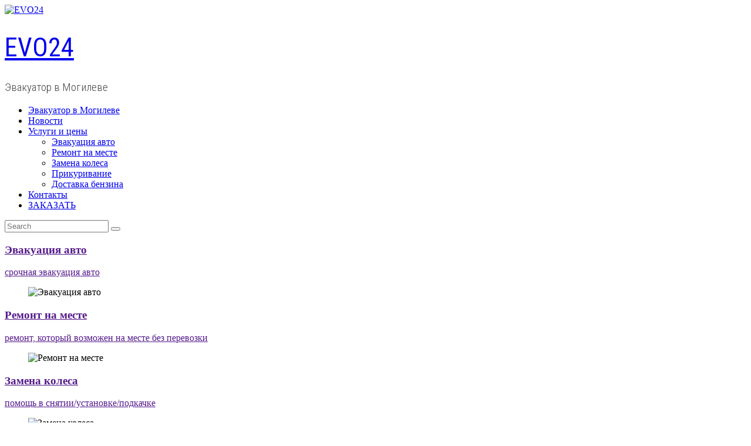

--- FILE ---
content_type: text/html; charset=UTF-8
request_url: http://evo24.by/
body_size: 13660
content:

<!DOCTYPE html>
<html lang="ru-RU">
<head>
<meta charset="UTF-8">
<meta name="google-site-verification" content="UQpSluzCp24cQ3dmyCegP_HB-zGO-WJEf9--gJdJsS4" />
<meta name="yandex-verification" content="78f5402c2eb7718e" />
<meta name="viewport" content="width=device-width, initial-scale=1">
<link rel="profile" href="http://gmpg.org/xfn/11">
<link rel="pingback" href="http://evo24.by/xmlrpc.php">
<title>Эвакуатор в Могилеве. Транспортировка. Автопомощь.</title>

<!-- All in One SEO Pack 2.11 by Michael Torbert of Semper Fi Web Design[401,442] -->
<meta name="description"  content="Эвакуация автомобиля после ДТП, аварии, при поломке или других неисправностей. Транспортировка авто по всей территории СНГ. Круглосуточная автопомощь 24/7 ." />

<meta name="keywords"  content="эвакуатор, эвакуатор Могилев, эвакуатор в Могилеве, эвакуация автомобиля, транспортировка, транспортировка автомобиля, автопомощь, лафет, автопомощь в Могилеве, помощь при ДТП, помощь при поломке автомобиля, доставка машины, доставка авто из России, доставка машины по Республике Беларусь, привезти машину, перевозка автомобиля, транзит ТС, круглосуточная помощь на дороге." />

<link rel="canonical" href="http://evo24.by/" />
<!-- /all in one seo pack -->
<link rel='dns-prefetch' href='//www.google.com' />
<link rel='dns-prefetch' href='//s0.wp.com' />
<link rel='dns-prefetch' href='//secure.gravatar.com' />
<link rel='dns-prefetch' href='//ajax.googleapis.com' />
<link rel='dns-prefetch' href='//fonts.googleapis.com' />
<link rel='dns-prefetch' href='//s.w.org' />
<link rel="alternate" type="application/rss+xml" title="EVO24 &raquo; Лента" href="http://evo24.by/feed/" />
<link rel="alternate" type="application/rss+xml" title="EVO24 &raquo; Лента комментариев" href="http://evo24.by/comments/feed/" />
		<script type="text/javascript">
			window._wpemojiSettings = {"baseUrl":"https:\/\/s.w.org\/images\/core\/emoji\/11.2.0\/72x72\/","ext":".png","svgUrl":"https:\/\/s.w.org\/images\/core\/emoji\/11.2.0\/svg\/","svgExt":".svg","source":{"concatemoji":"http:\/\/evo24.by\/wp-includes\/js\/wp-emoji-release.min.js?ver=5.1.19"}};
			!function(e,a,t){var n,r,o,i=a.createElement("canvas"),p=i.getContext&&i.getContext("2d");function s(e,t){var a=String.fromCharCode;p.clearRect(0,0,i.width,i.height),p.fillText(a.apply(this,e),0,0);e=i.toDataURL();return p.clearRect(0,0,i.width,i.height),p.fillText(a.apply(this,t),0,0),e===i.toDataURL()}function c(e){var t=a.createElement("script");t.src=e,t.defer=t.type="text/javascript",a.getElementsByTagName("head")[0].appendChild(t)}for(o=Array("flag","emoji"),t.supports={everything:!0,everythingExceptFlag:!0},r=0;r<o.length;r++)t.supports[o[r]]=function(e){if(!p||!p.fillText)return!1;switch(p.textBaseline="top",p.font="600 32px Arial",e){case"flag":return s([55356,56826,55356,56819],[55356,56826,8203,55356,56819])?!1:!s([55356,57332,56128,56423,56128,56418,56128,56421,56128,56430,56128,56423,56128,56447],[55356,57332,8203,56128,56423,8203,56128,56418,8203,56128,56421,8203,56128,56430,8203,56128,56423,8203,56128,56447]);case"emoji":return!s([55358,56760,9792,65039],[55358,56760,8203,9792,65039])}return!1}(o[r]),t.supports.everything=t.supports.everything&&t.supports[o[r]],"flag"!==o[r]&&(t.supports.everythingExceptFlag=t.supports.everythingExceptFlag&&t.supports[o[r]]);t.supports.everythingExceptFlag=t.supports.everythingExceptFlag&&!t.supports.flag,t.DOMReady=!1,t.readyCallback=function(){t.DOMReady=!0},t.supports.everything||(n=function(){t.readyCallback()},a.addEventListener?(a.addEventListener("DOMContentLoaded",n,!1),e.addEventListener("load",n,!1)):(e.attachEvent("onload",n),a.attachEvent("onreadystatechange",function(){"complete"===a.readyState&&t.readyCallback()})),(n=t.source||{}).concatemoji?c(n.concatemoji):n.wpemoji&&n.twemoji&&(c(n.twemoji),c(n.wpemoji)))}(window,document,window._wpemojiSettings);
		</script>
		<style type="text/css">
img.wp-smiley,
img.emoji {
	display: inline !important;
	border: none !important;
	box-shadow: none !important;
	height: 1em !important;
	width: 1em !important;
	margin: 0 .07em !important;
	vertical-align: -0.1em !important;
	background: none !important;
	padding: 0 !important;
}
</style>
	<link rel='stylesheet' id='bootstrap-css'  href='http://evo24.by/wp-content/plugins/easy-bootstrap-shortcodes/styles/bootstrap-oscitas.css?ver=5.1.19' type='text/css' media='all' />
<link rel='stylesheet' id='bootstrap-fa-icon-css'  href='http://evo24.by/wp-content/plugins/easy-bootstrap-shortcodes/styles/font-awesome.min.css?ver=5.1.19' type='text/css' media='all' />
<link rel='stylesheet' id='wp-block-library-css'  href='http://evo24.by/wp-includes/css/dist/block-library/style.min.css?ver=5.1.19' type='text/css' media='all' />
<link rel='stylesheet' id='jetpack-email-subscribe-css'  href='http://evo24.by/wp-content/plugins/jetpack/modules/shortcodes/css/jetpack-email-subscribe.css?ver=1.0' type='text/css' media='all' />
<link rel='stylesheet' id='ccf-jquery-ui-css'  href='//ajax.googleapis.com/ajax/libs/jqueryui/1.8.2/themes/smoothness/jquery-ui.css?ver=5.1.19' type='text/css' media='all' />
<link rel='stylesheet' id='ccf-form-css'  href='http://evo24.by/wp-content/plugins/custom-contact-forms/assets/build/css/form.min.css?ver=7.8.5' type='text/css' media='all' />
<link rel='stylesheet' id='tt-easy-google-fonts-css'  href='http://fonts.googleapis.com/css?family=Roboto+Condensed%3A300%2Cregular&#038;subset=cyrillic&#038;ver=5.1.19' type='text/css' media='all' />
<link rel='stylesheet' id='ample-bxslider-css'  href='http://evo24.by/wp-content/themes/evacuator/js/jquery.bxslider/jquery.bxslider.css?ver=4.1.2' type='text/css' media='all' />
<link rel='stylesheet' id='ample-google-fonts-css'  href='//fonts.googleapis.com/css?family=Roboto%3A400%2C300&#038;ver=5.1.19' type='text/css' media='all' />
<link rel='stylesheet' id='ample-fontawesome-css'  href='http://evo24.by/wp-content/themes/evacuator/font-awesome/css/font-awesome.min.css?ver=4.3.0' type='text/css' media='all' />
<link rel='stylesheet' id='ample-style-css'  href='http://evo24.by/wp-content/themes/evacuator/style.css?ver=5.1.19' type='text/css' media='all' />
<link rel='stylesheet' id='ebs_dynamic_css-css'  href='http://evo24.by/wp-content/plugins/easy-bootstrap-shortcodes/styles/ebs_dynamic_css.php?ver=5.1.19' type='text/css' media='all' />
<link rel='stylesheet' id='social-logos-css'  href='http://evo24.by/wp-content/plugins/jetpack/_inc/social-logos/social-logos.min.css?ver=1' type='text/css' media='all' />
<link rel='stylesheet' id='jetpack_css-css'  href='http://evo24.by/wp-content/plugins/jetpack/css/jetpack.css?ver=6.9.4' type='text/css' media='all' />
<script type='text/javascript' src='http://evo24.by/wp-includes/js/jquery/jquery.js?ver=1.12.4'></script>
<script type='text/javascript' src='http://evo24.by/wp-includes/js/jquery/jquery-migrate.min.js?ver=1.4.1'></script>
<script type='text/javascript' src='http://evo24.by/wp-content/plugins/easy-bootstrap-shortcodes/js/bootstrap.min.js?ver=5.1.19'></script>
<script type='text/javascript' src='http://evo24.by/wp-includes/js/jquery/ui/core.min.js?ver=1.11.4'></script>
<script type='text/javascript' src='http://evo24.by/wp-includes/js/jquery/ui/datepicker.min.js?ver=1.11.4'></script>
<script type='text/javascript'>
jQuery(document).ready(function(jQuery){jQuery.datepicker.setDefaults({"closeText":"\u0417\u0430\u043a\u0440\u044b\u0442\u044c","currentText":"\u0421\u0435\u0433\u043e\u0434\u043d\u044f","monthNames":["\u042f\u043d\u0432\u0430\u0440\u044c","\u0424\u0435\u0432\u0440\u0430\u043b\u044c","\u041c\u0430\u0440\u0442","\u0410\u043f\u0440\u0435\u043b\u044c","\u041c\u0430\u0439","\u0418\u044e\u043d\u044c","\u0418\u044e\u043b\u044c","\u0410\u0432\u0433\u0443\u0441\u0442","\u0421\u0435\u043d\u0442\u044f\u0431\u0440\u044c","\u041e\u043a\u0442\u044f\u0431\u0440\u044c","\u041d\u043e\u044f\u0431\u0440\u044c","\u0414\u0435\u043a\u0430\u0431\u0440\u044c"],"monthNamesShort":["\u042f\u043d\u0432","\u0424\u0435\u0432","\u041c\u0430\u0440","\u0410\u043f\u0440","\u041c\u0430\u0439","\u0418\u044e\u043d","\u0418\u044e\u043b","\u0410\u0432\u0433","\u0421\u0435\u043d","\u041e\u043a\u0442","\u041d\u043e\u044f","\u0414\u0435\u043a"],"nextText":"\u0414\u0430\u043b\u0435\u0435","prevText":"\u041d\u0430\u0437\u0430\u0434","dayNames":["\u0412\u043e\u0441\u043a\u0440\u0435\u0441\u0435\u043d\u044c\u0435","\u041f\u043e\u043d\u0435\u0434\u0435\u043b\u044c\u043d\u0438\u043a","\u0412\u0442\u043e\u0440\u043d\u0438\u043a","\u0421\u0440\u0435\u0434\u0430","\u0427\u0435\u0442\u0432\u0435\u0440\u0433","\u041f\u044f\u0442\u043d\u0438\u0446\u0430","\u0421\u0443\u0431\u0431\u043e\u0442\u0430"],"dayNamesShort":["\u0412\u0441","\u041f\u043d","\u0412\u0442","\u0421\u0440","\u0427\u0442","\u041f\u0442","\u0421\u0431"],"dayNamesMin":["\u0412\u0441","\u041f\u043d","\u0412\u0442","\u0421\u0440","\u0427\u0442","\u041f\u0442","\u0421\u0431"],"dateFormat":"dd.mm.yy","firstDay":1,"isRTL":false});});
</script>
<script type='text/javascript' src='http://evo24.by/wp-includes/js/underscore.min.js?ver=1.8.3'></script>
<script type='text/javascript'>
/* <![CDATA[ */
var ccfSettings = {"ajaxurl":"http:\/\/evo24.by\/wp-admin\/admin-ajax.php","required":"This field is required.","date_required":"Date is required.","hour_required":"Hour is required.","minute_required":"Minute is required.","am-pm_required":"AM\/PM is required.","match":"Emails do not match.","email":"This is not a valid email address.","recaptcha":"Your reCAPTCHA response was incorrect.","recaptcha_theme":"light","phone":"This is not a valid phone number.","digits":"This phone number is not 10 digits","hour":"This is not a valid hour.","date":"This date is not valid.","minute":"This is not a valid minute.","fileExtension":"This is not an allowed file extension","fileSize":"This file is bigger than","unknown":"An unknown error occured.","website":"This is not a valid URL. URL's must start with http(s):\/\/"};
/* ]]> */
</script>
<script type='text/javascript' src='http://evo24.by/wp-content/plugins/custom-contact-forms/assets/build/js/form.min.js?ver=7.8.5'></script>
<link rel='https://api.w.org/' href='http://evo24.by/wp-json/' />
<link rel="EditURI" type="application/rsd+xml" title="RSD" href="http://evo24.by/xmlrpc.php?rsd" />
<link rel="wlwmanifest" type="application/wlwmanifest+xml" href="http://evo24.by/wp-includes/wlwmanifest.xml" /> 
<meta name="generator" content="WordPress 5.1.19" />
<link rel='shortlink' href='https://wp.me/P6ZmK6-8' />
<link rel="alternate" type="application/json+oembed" href="http://evo24.by/wp-json/oembed/1.0/embed?url=http%3A%2F%2Fevo24.by%2F" />
<link rel="alternate" type="text/xml+oembed" href="http://evo24.by/wp-json/oembed/1.0/embed?url=http%3A%2F%2Fevo24.by%2F&#038;format=xml" />

<link rel='dns-prefetch' href='//v0.wordpress.com'/>
<link rel='dns-prefetch' href='//i0.wp.com'/>
<link rel='dns-prefetch' href='//i1.wp.com'/>
<link rel='dns-prefetch' href='//i2.wp.com'/>
<style type='text/css'>img#wpstats{display:none}</style><link rel="shortcut icon" href="http://evo24ch.by/wp-content/uploads/2019/01/favicon.ico" type="image/x-icon" />		<style type="text/css">.recentcomments a{display:inline !important;padding:0 !important;margin:0 !important;}</style>
		
<!-- Jetpack Open Graph Tags -->
<meta property="og:type" content="website" />
<meta property="og:title" content="EVO24" />
<meta property="og:description" content="Эвакуатор в Могилеве" />
<meta property="og:url" content="http://evo24.by/" />
<meta property="og:site_name" content="EVO24" />
<meta property="og:image" content="https://s0.wp.com/i/blank.jpg" />
<meta property="og:locale" content="ru_RU" />
<meta name="twitter:text:title" content="Эвакуатор в Могилеве" />
<meta name="twitter:card" content="summary" />

<!-- End Jetpack Open Graph Tags -->
<style id="tt-easy-google-font-styles" type="text/css">p { color: #444444; font-family: 'Roboto Condensed'; font-size: 19px; font-style: normal; font-weight: 300; }
h1 { font-family: 'Roboto Condensed'; font-size: 44px; font-style: normal; font-weight: 400; text-transform: uppercase; }
h2 { font-family: 'Roboto Condensed'; font-style: normal; font-weight: 300; }
h3 { }
h4 { font-family: 'Roboto Condensed'; font-size: 28px; font-style: normal; font-weight: 400; text-transform: uppercase; }
h5 { font-family: 'Roboto Condensed'; font-size: 33px; font-style: normal; font-weight: 300; }
h6 { font-family: 'Roboto Condensed'; font-style: normal; font-weight: 300; }
</style></head>

<body class="home page-template page-template-page-templates page-template-template-business page-template-page-templatestemplate-business-php page page-id-8 no-sidebar-full-width wide business-template">
   <div id="page" class="hfeed site">
      <header id="masthead" class="site-header " role="banner">
      <div class="header">
         
         <div class="main-head-wrap inner-wrap clearfix">
            <div id="header-left-section">
               
                  <div id="header-logo-image">
                     <a href="http://evo24.by/" title="EVO24" rel="home"><img src="http://evo24.by/wp-content/uploads/2015/07/logo.png" alt="EVO24"></a>
                  </div>
                              <div id="header-text" class="screen-reader-text">
                                    <h1 id="site-title">
                        <a href="http://evo24.by/" title="EVO24" rel="home">EVO24</a>
                     </h1>
                                       <p id="site-description">Эвакуатор в Могилеве</p>
                                 </div>
            </div><!-- #header-left-section -->

            <div id="header-right-section">
               <nav id="site-navigation" class="main-navigation" role="navigation">
                  <p class="menu-toggle"></p>
                  <div class="menu-glavnoe-menyu-container"><ul id="menu-glavnoe-menyu" class="menu menu-primary-container"><li id="menu-item-13" class="menu-item menu-item-type-post_type menu-item-object-page menu-item-home current-menu-item page_item page-item-8 current_page_item menu-item-13"><a href="http://evo24.by/" aria-current="page">Эвакуатор в Могилеве</a></li>
<li id="menu-item-14" class="menu-item menu-item-type-custom menu-item-object-custom menu-item-14"><a href="http://evo24ch.by">Новости</a></li>
<li id="menu-item-144" class="menu-item menu-item-type-post_type menu-item-object-page menu-item-has-children menu-item-144"><a href="http://evo24.by/evakuaciya-avtomobilya/">Услуги и цены</a>
<ul class="sub-menu">
	<li id="menu-item-145" class="menu-item menu-item-type-post_type menu-item-object-page menu-item-145"><a href="http://evo24.by/evakuaciya-avtomobilya/">Эвакуация авто</a></li>
	<li id="menu-item-33" class="menu-item menu-item-type-custom menu-item-object-custom menu-item-33"><a href="#">Ремонт на месте</a></li>
	<li id="menu-item-155" class="menu-item menu-item-type-post_type menu-item-object-page menu-item-155"><a href="http://evo24.by/zamena-kolesa/">Замена колеса</a></li>
	<li id="menu-item-158" class="menu-item menu-item-type-post_type menu-item-object-page menu-item-158"><a href="http://evo24.by/prikurivanie-avtomobilya/">Прикуривание</a></li>
	<li id="menu-item-60" class="menu-item menu-item-type-custom menu-item-object-custom menu-item-60"><a href="#">Доставка бензина</a></li>
</ul>
</li>
<li id="menu-item-15" class="menu-item menu-item-type-custom menu-item-object-custom menu-item-15"><a href="#">Контакты</a></li>
<li id="menu-item-17" class="menu-item menu-item-type-custom menu-item-object-custom menu-item-17"><a href="#">ЗАКАЗАТЬ</a></li>
</ul></div>               </nav>
               <i class="fa fa-search search-top"></i>
               <div class="search-form-top">
                  
<form action="http://evo24.by/" class="search-form searchform clearfix" method="get">
   <div class="search-wrap">
      <input type="text" placeholder="Search" class="s field" name="s">
      <button class="search-icon" type="submit"></button>
   </div>
</form><!-- .searchform -->               </div>
   	      </div>
   	   </div><!-- .main-head-wrap -->
           	   </div><!-- .header -->
	</header><!-- end of header -->
   <div class="main-wrapper">

         <div class="big-slider-wrapper">
      <div class="big-slider">
                        <div class="slides displayblock">
                                       <div class="slider-entry-container">
                        <h3 class="entry-title">
                           <a href="" title="Эвакуация авто">Эвакуация авто</a>
                        </h3>
                                                <div class="slider-link-btn">
                           <a class="slider-button" href="" title="Эвакуация авто"> срочная эвакуация авто                           </a>
                        </div>
                                             </div>
                                    <figure>
                     <img alt="Эвакуация авто" src="http://evo24.by/wp-content/uploads/2015/07/banner003.jpg" >
                  </figure>
               </div>
                           <div class="slides displaynone">
                                       <div class="slider-entry-container">
                        <h3 class="entry-title">
                           <a href="" title="Ремонт на месте">Ремонт на месте</a>
                        </h3>
                                                <div class="slider-link-btn">
                           <a class="slider-button" href="" title="Ремонт на месте"> ремонт, который возможен на месте без перевозки                           </a>
                        </div>
                                             </div>
                                    <figure>
                     <img alt="Ремонт на месте" src="http://evo24.by/wp-content/uploads/2015/07/banner004.jpg" >
                  </figure>
               </div>
                           <div class="slides displaynone">
                                       <div class="slider-entry-container">
                        <h3 class="entry-title">
                           <a href="" title="Замена колеса">Замена колеса</a>
                        </h3>
                                                <div class="slider-link-btn">
                           <a class="slider-button" href="" title="Замена колеса"> помощь в снятии/установке/подкачке                           </a>
                        </div>
                                             </div>
                                    <figure>
                     <img alt="Замена колеса" src="http://evo24.by/wp-content/uploads/2015/07/banner001.jpg" >
                  </figure>
               </div>
                  </div>
      <div class="slide-next"></div>
      <div class="slide-prev"></div>
   </div><!-- .big-slider-wrapper -->

   <div id="ebsp-widget-4" class="widget ebs_custom_widget"><div class="inner-wrap clearfix">                    <div class="ebs_widget_content">
                         <h1 style="text-align: center; font-size:80%">Эвакуатор в Могилеве. Круглосуточно</h1>
<div class="row  oscitas-bootstrap-container">
<div class="col-lg-8 col-md-12 col-xs-12 col-sm-12 oscitas-bootstrap-container">
<h2 style="text-align: center;"><a href="tel:+375 (29) 611-62-62">+375(29)611-62-62</a><br><a href="tel:+375(29)849-99-17">+375(29)849-99-17</a></h2>
<img class="aligncenter size-full wp-image-206" src="http://evo24.by/wp-content/uploads/2016/03/evo24car.png" alt="evo24car" width="650" height="330" />

Профессиональная работа и многолетний опыт работы с автомобилями разных марок. Эвакуатор в Могилеве готов к круглосуточному выезду по области или в любую точку Беларуси. Эвакуация легковых авто, джипов и микроавтобусов со средней базой или легковой спецтехники.

Эвакуатор Mercedes 410имеет грузоподъемность до 3,5 тонн, длину платформы 5 метров и лебедку с тяговым усилием в 5 тонн. Полная комплектация инструментами и постоянный технический контроль.
 
</br>
</br>

<a class="btn btn-default btn-lg   oscitas-bootstrap-container" href="#"  rel=""  target="_self"><i class="fa fa-automobile" style="color:#80abc8;"></i> Эвакуация авто </a> <a class="btn btn-default btn-lg   oscitas-bootstrap-container" href="#"  rel=""  target="_self"><i class="glyphicon glyphicon-road" style="color:#80abc8;"></i> Перевозка авто </a>

</div>
<div class="col-lg-3 col-md-12 col-xs-12 col-sm-12 oscitas-bootstrap-container">


			<div class="ccf-form-wrapper form-id-79" data-form-id="79">
				<form  class="ccf-form ccf-theme-default" method="post" action="?v=1769704621" data-form-id="79">

																
					
					
		<div data-field-type="single-line-text" data-field-slug="single-line-text-1" class="form-group  field single-line-text-1 field-type-single-line-text field-181  ">
			<label class="main-label" for="ccf_field_single-line-text-1">
								Контактное лицо			</label>
			<input class="form-control  field-input"  type="text" name="ccf_field_single-line-text-1" id="ccf_field_single-line-text-1" placeholder="Иванов Иван Иванович" value="">

			
					</div>

		
		<div data-phone-format="international" data-field-slug="phone-2" data-field-type="phone" class="form-group  field phone-2 field-type-phone field-182  field-required">
			<label class="main-label" for="ccf_field_phone-2">
				<span class="required">*</span>				Номер телефона			</label>
			<input class="form-control  field-input" required aria-required="true" type="text" name="ccf_field_phone-2" id="ccf_field_phone-2" placeholder="+375 29 123-45-67" value="">

			
					</div>

		
		<div data-field-type="checkboxes" data-field-slug="checkboxes-3" class="form-group  field checkboxes-3 field-type-checkboxes field-183  ">
			<label class="main-label" for="ccf_field_checkboxes-3">
								Выберите услугу:			</label>
							<div class="choice checkbox">
					<label><input class="field-input" name="ccf_field_checkboxes-3[]" type="checkbox"  value=""> <span>Эвакуация</span></label>
				</div>
							<div class="choice checkbox">
					<label><input class="field-input" name="ccf_field_checkboxes-3[]" type="checkbox"  value=""> <span>Перевозка</span></label>
				</div>
							<div class="choice checkbox">
					<label><input class="field-input" name="ccf_field_checkboxes-3[]" type="checkbox"  value=""> <span>Ремонт</span></label>
				</div>
							<div class="choice checkbox">
					<label><input class="field-input" name="ccf_field_checkboxes-3[]" type="checkbox"  value=""> <span>Замена колеса</span></label>
				</div>
							<div class="choice checkbox">
					<label><input class="field-input" name="ccf_field_checkboxes-3[]" type="checkbox"  value=""> <span>Прикуривание</span></label>
				</div>
							<div class="choice checkbox">
					<label><input class="field-input" name="ccf_field_checkboxes-3[]" type="checkbox"  value=""> <span>Бензин и ДТ</span></label>
				</div>
							<div class="choice checkbox">
					<label><input class="field-input" name="ccf_field_checkboxes-3[]" type="checkbox"  value=""> <span>Прочее</span></label>
				</div>
			
			
					</div>

		
					<div class="form-submit ">
						<input type="submit" class="btn btn-primary ccf-submit-button" value="оставить заявку">
						<img class="loading-img" src="http://evo24.by/wp-admin/images/wpspin_light.gif">
					</div>

					<script type="text/javascript">
					window.wp = window.wp || {};
					wp.ccf = wp.ccf || {};
					wp.ccf.conditionals = wp.ccf.conditionals || [];
					wp.ccf.conditionals[79] = [];
					</script>

					<input type="hidden" name="form_id" value="79">
					<input type="hidden" name="form_page" value="http://evo24.by/">
					<input type="text" name="my_information" style="display: none;">
					<input type="hidden"  name="ccf_form" value="1">
					<input type="hidden" name="form_nonce" value="60fdf21d5a">
				</form>

				<iframe class="ccf-form-frame" id="ccf_form_frame_79" name="ccf_form_frame_79"></iframe>
			</div>

			
</div>
</div>

</br>                           </div>
                    <div class="clear"></div>
                </div></div><div id="ample_portfolio_widget-3" class="widget widget_portfolio_block"><div class="inner-wrap clearfix">
      <div class="portfolio-container" style="background-color:#80abc8;">
                  <div class="inner-wrap clearfix">
            <div class="portfolio-header">
                           </div>
            <div class="portfolio-content clearfix">
                                 <div class="single-portfolio tg-one-fourth tg-column-odd">
                     <div class="single-portfolio-thumbnail">
                        <img width="330" height="330" src="https://i1.wp.com/evo24.by/wp-content/uploads/2015/07/001.jpg?resize=330%2C330" class="attachment-ample-portfolio-image size-ample-portfolio-image wp-post-image" alt="" srcset="https://i1.wp.com/evo24.by/wp-content/uploads/2015/07/001.jpg?resize=150%2C150 150w, https://i1.wp.com/evo24.by/wp-content/uploads/2015/07/001.jpg?resize=230%2C230 230w, https://i1.wp.com/evo24.by/wp-content/uploads/2015/07/001.jpg?resize=330%2C330 330w, https://i1.wp.com/evo24.by/wp-content/uploads/2015/07/001.jpg?zoom=2&amp;resize=330%2C330 660w, https://i1.wp.com/evo24.by/wp-content/uploads/2015/07/001.jpg?zoom=3&amp;resize=330%2C330 990w" sizes="(max-width: 330px) 100vw, 330px" data-attachment-id="105" data-permalink="http://evo24.by/001/" data-orig-file="https://i1.wp.com/evo24.by/wp-content/uploads/2015/07/001.jpg?fit=1280%2C720" data-orig-size="1280,720" data-comments-opened="1" data-image-meta="{&quot;aperture&quot;:&quot;2.8&quot;,&quot;credit&quot;:&quot;&quot;,&quot;camera&quot;:&quot;GT-C3322&quot;,&quot;caption&quot;:&quot;&quot;,&quot;created_timestamp&quot;:&quot;1415105104&quot;,&quot;copyright&quot;:&quot;&quot;,&quot;focal_length&quot;:&quot;2.73&quot;,&quot;iso&quot;:&quot;0&quot;,&quot;shutter_speed&quot;:&quot;0.0023094688221709&quot;,&quot;title&quot;:&quot;&quot;,&quot;orientation&quot;:&quot;0&quot;}" data-image-title="001" data-image-description="" data-medium-file="https://i1.wp.com/evo24.by/wp-content/uploads/2015/07/001.jpg?fit=300%2C169" data-large-file="https://i1.wp.com/evo24.by/wp-content/uploads/2015/07/001.jpg?fit=1024%2C576" />                           <div class="view-detail">
                              <a href="http://evo24.by/rabota-po-beznalichnomu-raschetu/" title="Работа по безналичному расчету"><i class="fa fa-link"></i></a>
                           </div>

                           <div class="moving-box">
                              <a href="http://evo24.by/rabota-po-beznalichnomu-raschetu/" title="Работа по безналичному расчету">Работа по безналичному расчету</a>
                           </div>
                                             </div>
                  </div>
                                 <div class="single-portfolio tg-one-fourth tg-column-even">
                     <div class="single-portfolio-thumbnail">
                        <img width="330" height="330" src="https://i1.wp.com/evo24.by/wp-content/uploads/2015/07/002.jpg?resize=330%2C330" class="attachment-ample-portfolio-image size-ample-portfolio-image wp-post-image" alt="" srcset="https://i1.wp.com/evo24.by/wp-content/uploads/2015/07/002.jpg?resize=150%2C150 150w, https://i1.wp.com/evo24.by/wp-content/uploads/2015/07/002.jpg?resize=230%2C230 230w, https://i1.wp.com/evo24.by/wp-content/uploads/2015/07/002.jpg?resize=330%2C330 330w, https://i1.wp.com/evo24.by/wp-content/uploads/2015/07/002.jpg?zoom=2&amp;resize=330%2C330 660w, https://i1.wp.com/evo24.by/wp-content/uploads/2015/07/002.jpg?zoom=3&amp;resize=330%2C330 990w" sizes="(max-width: 330px) 100vw, 330px" data-attachment-id="106" data-permalink="http://evo24.by/002/" data-orig-file="https://i1.wp.com/evo24.by/wp-content/uploads/2015/07/002.jpg?fit=1280%2C800" data-orig-size="1280,800" data-comments-opened="1" data-image-meta="{&quot;aperture&quot;:&quot;2.8&quot;,&quot;credit&quot;:&quot;&quot;,&quot;camera&quot;:&quot;GT-C3322&quot;,&quot;caption&quot;:&quot;&quot;,&quot;created_timestamp&quot;:&quot;1412153792&quot;,&quot;copyright&quot;:&quot;&quot;,&quot;focal_length&quot;:&quot;2.73&quot;,&quot;iso&quot;:&quot;0&quot;,&quot;shutter_speed&quot;:&quot;0.0040816326530612&quot;,&quot;title&quot;:&quot;&quot;,&quot;orientation&quot;:&quot;0&quot;}" data-image-title="002" data-image-description="" data-medium-file="https://i1.wp.com/evo24.by/wp-content/uploads/2015/07/002.jpg?fit=300%2C188" data-large-file="https://i1.wp.com/evo24.by/wp-content/uploads/2015/07/002.jpg?fit=1024%2C640" />                           <div class="view-detail">
                              <a href="http://evo24.by/perevozka-avto-dlya-provedeniya-remontnyx-rabot/" title="Перевозка авто для проведения ремонтных работ"><i class="fa fa-link"></i></a>
                           </div>

                           <div class="moving-box">
                              <a href="http://evo24.by/perevozka-avto-dlya-provedeniya-remontnyx-rabot/" title="Перевозка авто для проведения ремонтных работ">Перевозка авто для проведения ремонтных работ</a>
                           </div>
                                             </div>
                  </div>
                                 <div class="single-portfolio tg-one-fourth tg-after-two-blocks-clearfix tg-column-odd">
                     <div class="single-portfolio-thumbnail">
                        <img width="330" height="330" src="https://i2.wp.com/evo24.by/wp-content/uploads/2015/07/003.jpg?resize=330%2C330" class="attachment-ample-portfolio-image size-ample-portfolio-image wp-post-image" alt="" srcset="https://i2.wp.com/evo24.by/wp-content/uploads/2015/07/003.jpg?resize=150%2C150 150w, https://i2.wp.com/evo24.by/wp-content/uploads/2015/07/003.jpg?resize=230%2C230 230w, https://i2.wp.com/evo24.by/wp-content/uploads/2015/07/003.jpg?resize=330%2C330 330w, https://i2.wp.com/evo24.by/wp-content/uploads/2015/07/003.jpg?zoom=2&amp;resize=330%2C330 660w, https://i2.wp.com/evo24.by/wp-content/uploads/2015/07/003.jpg?zoom=3&amp;resize=330%2C330 990w" sizes="(max-width: 330px) 100vw, 330px" data-attachment-id="107" data-permalink="http://evo24.by/003/" data-orig-file="https://i2.wp.com/evo24.by/wp-content/uploads/2015/07/003.jpg?fit=1280%2C960" data-orig-size="1280,960" data-comments-opened="1" data-image-meta="{&quot;aperture&quot;:&quot;2.8&quot;,&quot;credit&quot;:&quot;&quot;,&quot;camera&quot;:&quot;GT-C3322&quot;,&quot;caption&quot;:&quot;&quot;,&quot;created_timestamp&quot;:&quot;1387801933&quot;,&quot;copyright&quot;:&quot;&quot;,&quot;focal_length&quot;:&quot;2.73&quot;,&quot;iso&quot;:&quot;0&quot;,&quot;shutter_speed&quot;:&quot;0.012820512820513&quot;,&quot;title&quot;:&quot;&quot;,&quot;orientation&quot;:&quot;0&quot;}" data-image-title="003" data-image-description="" data-medium-file="https://i2.wp.com/evo24.by/wp-content/uploads/2015/07/003.jpg?fit=300%2C225" data-large-file="https://i2.wp.com/evo24.by/wp-content/uploads/2015/07/003.jpg?fit=1024%2C768" />                           <div class="view-detail">
                              <a href="http://evo24.by/perevozka-krossoverov-i-dzhipov/" title="Перевозка Кроссоверов и Джипов"><i class="fa fa-link"></i></a>
                           </div>

                           <div class="moving-box">
                              <a href="http://evo24.by/perevozka-krossoverov-i-dzhipov/" title="Перевозка Кроссоверов и Джипов">Перевозка Кроссоверов и Джипов</a>
                           </div>
                                             </div>
                  </div>
                                 <div class="single-portfolio tg-one-fourth tg-one-fourth-last tg-column-even">
                     <div class="single-portfolio-thumbnail">
                        <img width="330" height="330" src="https://i0.wp.com/evo24.by/wp-content/uploads/2015/07/004.jpg?resize=330%2C330" class="attachment-ample-portfolio-image size-ample-portfolio-image wp-post-image" alt="" srcset="https://i0.wp.com/evo24.by/wp-content/uploads/2015/07/004.jpg?resize=150%2C150 150w, https://i0.wp.com/evo24.by/wp-content/uploads/2015/07/004.jpg?resize=230%2C230 230w, https://i0.wp.com/evo24.by/wp-content/uploads/2015/07/004.jpg?resize=330%2C330 330w, https://i0.wp.com/evo24.by/wp-content/uploads/2015/07/004.jpg?zoom=2&amp;resize=330%2C330 660w, https://i0.wp.com/evo24.by/wp-content/uploads/2015/07/004.jpg?zoom=3&amp;resize=330%2C330 990w" sizes="(max-width: 330px) 100vw, 330px" data-attachment-id="108" data-permalink="http://evo24.by/004/" data-orig-file="https://i0.wp.com/evo24.by/wp-content/uploads/2015/07/004.jpg?fit=1280%2C939" data-orig-size="1280,939" data-comments-opened="1" data-image-meta="{&quot;aperture&quot;:&quot;2.8&quot;,&quot;credit&quot;:&quot;&quot;,&quot;camera&quot;:&quot;GT-C3322&quot;,&quot;caption&quot;:&quot;&quot;,&quot;created_timestamp&quot;:&quot;1387291214&quot;,&quot;copyright&quot;:&quot;&quot;,&quot;focal_length&quot;:&quot;2.73&quot;,&quot;iso&quot;:&quot;0&quot;,&quot;shutter_speed&quot;:&quot;0.0071942446043165&quot;,&quot;title&quot;:&quot;&quot;,&quot;orientation&quot;:&quot;0&quot;}" data-image-title="004" data-image-description="" data-medium-file="https://i0.wp.com/evo24.by/wp-content/uploads/2015/07/004.jpg?fit=300%2C220" data-large-file="https://i0.wp.com/evo24.by/wp-content/uploads/2015/07/004.jpg?fit=1024%2C751" />                           <div class="view-detail">
                              <a href="http://evo24.by/perevozka-gruzovyx-avtomobilej/" title="Перевозка грузовых автомобилей"><i class="fa fa-link"></i></a>
                           </div>

                           <div class="moving-box">
                              <a href="http://evo24.by/perevozka-gruzovyx-avtomobilej/" title="Перевозка грузовых автомобилей">Перевозка грузовых автомобилей</a>
                           </div>
                                             </div>
                  </div>
                           </div>
         </div>
               </div>
            </div></div><div id="ebsp-widget-5" class="widget ebs_custom_widget"><div class="inner-wrap clearfix">                    <div class="ebs_widget_content">
                         
<h1 style="text-align: center;">
Автопомощь на дороге</h1>
<div class="row  oscitas-bootstrap-container">
<div class="col-lg-3 col-md-12 col-xs-12 col-sm-12 clear-md clear-sm clear-xs oscitas-bootstrap-container">

<img class=" aligncenter" src="http://evo24.by/wp-content/uploads/2015/07/icon-repair.jpg" alt="" />
<h4 style="text-align: center;">Ремонт</h4>
Выполним мелкий ремонт, что бы автомобиль мог доехать до СТО или места назначения самостоятельно, если поломка может быть устранена без замены отсутствующих исправных запасных частей. 

</br>
</br>

<div align="center"><button class="btn btn-default btn-lg   oscitas-bootstrap-container" ><i class="fa fa-check" style="color:#80abc8;"></i> узнать больше</button></div>

</br>
</br>

</div>

<div class="col-lg-3 col-md-12 col-xs-12 col-sm-12 clear-md clear-sm clear-xs oscitas-bootstrap-container">

<img class=" aligncenter" src="http://evo24.by/wp-content/uploads/2015/07/icon-wheel.jpg" alt="" />
<h4 style="text-align: center;">Замена колеса</h4>
Не удалось открутить колесо или сломался домкрат - у нас всегда есть в наличии хороший инструмент для замены колес и поднятия автомобиля. Так же, для некоторых марок автомобилей в наличии имеются запасные колеса. 

</br>
</br>

<div align="center" link="http://evo24.by/zamena-kolesa"><button class="btn btn-default btn-lg   oscitas-bootstrap-container" ><i class="fa fa-check" style="color:#80abc8;"></i> узнать больше</button></div>

</br>
</br>

</div>

<div class="col-lg-3 col-md-12 col-xs-12 col-sm-12 clear-md clear-sm clear-xs oscitas-bootstrap-container">

<img class=" aligncenter" src="http://evo24.by/wp-content/uploads/2015/07/icon-battery.jpg" alt="" />
<h4 style="text-align: center;">Прикуривание</h4>
В случае, когда ваш аккумулятор разрядился и нет возможности завести автомобиль собственными силами, у нас всегда есть в наличии комплект высоковольтных проводов для запуска двигателя вашего авто. 

</br>
</br>

<div align="center"><button class="btn btn-default btn-lg   oscitas-bootstrap-container" ><i class="fa fa-check" style="color:#80abc8;"></i> узнать больше</button></div>

</br>
</br>

</div>

<div class="col-lg-3 col-md-12 col-xs-12 col-sm-12 clear-md clear-sm clear-xs oscitas-bootstrap-container">

<img class=" aligncenter" src="http://evo24.by/wp-content/uploads/2015/07/icon-gas.jpg" alt="" />
<h4 style="text-align: center;">Доставка бензина</h4>
По вашей просьбе мы подвезем необходимое количество топлива к вашему авто по указанному вами адресу в кротчайшие сроки. Так же, мы самостоятельно произведем заправку бензином или дизельным топливом ваш автомобиль. 
</br>
</br>

<div align="center"><button class="btn btn-default btn-lg   oscitas-bootstrap-container" ><i class="fa fa-check" style="color:#80abc8;"></i> узнать больше</button></div>

</br>
</br>

</div>
</div>                           </div>
                    <div class="clear"></div>
                </div></div><div id="ample_featured_posts_widget-3" class="widget widget_featured_posts_block"><div class="inner-wrap clearfix">
      <div class="featured-posts-header">
                     <h3 class="widget-title">Услуги эвакуатора и перевозки автомобиля</h3>                              <div class="featured-posts-main-description">
               <p>Мы оказываем полный спектр услуг по эвакуации транспортных средств в Могилеве и транспортировке автомобилей по всей территории Республики Беларусь и за ее пределами. 
</p>
            </div>
               </div>

      <div class="featured-posts-content clearfix">
                                 <div class="single-post tg-one-half">
                                 <div class="single-post-image-wrap">
                     <figure><a href="http://evo24.by/rabota-po-beznalichnomu-raschetu/" title="Работа по безналичному расчету"><img width="230" height="230" src="https://i1.wp.com/evo24.by/wp-content/uploads/2015/07/001.jpg?resize=230%2C230" class="attachment-ample-featured-blog-small size-ample-featured-blog-small wp-post-image" alt="Работа по безналичному расчету" title="Работа по безналичному расчету" srcset="https://i1.wp.com/evo24.by/wp-content/uploads/2015/07/001.jpg?resize=150%2C150 150w, https://i1.wp.com/evo24.by/wp-content/uploads/2015/07/001.jpg?resize=230%2C230 230w, https://i1.wp.com/evo24.by/wp-content/uploads/2015/07/001.jpg?resize=330%2C330 330w, https://i1.wp.com/evo24.by/wp-content/uploads/2015/07/001.jpg?zoom=2&amp;resize=230%2C230 460w, https://i1.wp.com/evo24.by/wp-content/uploads/2015/07/001.jpg?zoom=3&amp;resize=230%2C230 690w" sizes="(max-width: 230px) 100vw, 230px" data-attachment-id="105" data-permalink="http://evo24.by/001/" data-orig-file="https://i1.wp.com/evo24.by/wp-content/uploads/2015/07/001.jpg?fit=1280%2C720" data-orig-size="1280,720" data-comments-opened="1" data-image-meta="{&quot;aperture&quot;:&quot;2.8&quot;,&quot;credit&quot;:&quot;&quot;,&quot;camera&quot;:&quot;GT-C3322&quot;,&quot;caption&quot;:&quot;&quot;,&quot;created_timestamp&quot;:&quot;1415105104&quot;,&quot;copyright&quot;:&quot;&quot;,&quot;focal_length&quot;:&quot;2.73&quot;,&quot;iso&quot;:&quot;0&quot;,&quot;shutter_speed&quot;:&quot;0.0023094688221709&quot;,&quot;title&quot;:&quot;&quot;,&quot;orientation&quot;:&quot;0&quot;}" data-image-title="001" data-image-description="" data-medium-file="https://i1.wp.com/evo24.by/wp-content/uploads/2015/07/001.jpg?fit=300%2C169" data-large-file="https://i1.wp.com/evo24.by/wp-content/uploads/2015/07/001.jpg?fit=1024%2C576" /></a></figure>
                  </div>
                              <div class="single-post-content">
                  <h3 class="entry-title"><a href="http://evo24.by/rabota-po-beznalichnomu-raschetu/" title="Работа по безналичному расчету">Работа по безналичному расчету</a></h3>
                  <div class="entry-summary">
                     <p>Осуществляем перевозку транспортных и других грузов по безналичному расчету. Оплата работ производится по факту выполненных работ согласно выставленного счета. Для страховых компаний вам будут предоставлены все необходимые документы, согласно которых вы сможете компенсировать свои затраты в случае необходимости транспортировки вашего</p>
                  </div>
                  <div class="read-btn">
                     <a href="http://evo24.by/rabota-po-beznalichnomu-raschetu/" title="Работа по безналичному расчету">Читать далее</a>
                  </div>
               </div>
            </div>
                                 <div class="single-post tg-one-half tg-one-half-last">
                                 <div class="single-post-image-wrap">
                     <figure><a href="http://evo24.by/perevozka-avto-dlya-provedeniya-remontnyx-rabot/" title="Перевозка авто для проведения ремонтных работ"><img width="230" height="230" src="https://i1.wp.com/evo24.by/wp-content/uploads/2015/07/002.jpg?resize=230%2C230" class="attachment-ample-featured-blog-small size-ample-featured-blog-small wp-post-image" alt="Перевозка авто для проведения ремонтных работ" title="Перевозка авто для проведения ремонтных работ" srcset="https://i1.wp.com/evo24.by/wp-content/uploads/2015/07/002.jpg?resize=150%2C150 150w, https://i1.wp.com/evo24.by/wp-content/uploads/2015/07/002.jpg?resize=230%2C230 230w, https://i1.wp.com/evo24.by/wp-content/uploads/2015/07/002.jpg?resize=330%2C330 330w, https://i1.wp.com/evo24.by/wp-content/uploads/2015/07/002.jpg?zoom=2&amp;resize=230%2C230 460w, https://i1.wp.com/evo24.by/wp-content/uploads/2015/07/002.jpg?zoom=3&amp;resize=230%2C230 690w" sizes="(max-width: 230px) 100vw, 230px" data-attachment-id="106" data-permalink="http://evo24.by/002/" data-orig-file="https://i1.wp.com/evo24.by/wp-content/uploads/2015/07/002.jpg?fit=1280%2C800" data-orig-size="1280,800" data-comments-opened="1" data-image-meta="{&quot;aperture&quot;:&quot;2.8&quot;,&quot;credit&quot;:&quot;&quot;,&quot;camera&quot;:&quot;GT-C3322&quot;,&quot;caption&quot;:&quot;&quot;,&quot;created_timestamp&quot;:&quot;1412153792&quot;,&quot;copyright&quot;:&quot;&quot;,&quot;focal_length&quot;:&quot;2.73&quot;,&quot;iso&quot;:&quot;0&quot;,&quot;shutter_speed&quot;:&quot;0.0040816326530612&quot;,&quot;title&quot;:&quot;&quot;,&quot;orientation&quot;:&quot;0&quot;}" data-image-title="002" data-image-description="" data-medium-file="https://i1.wp.com/evo24.by/wp-content/uploads/2015/07/002.jpg?fit=300%2C188" data-large-file="https://i1.wp.com/evo24.by/wp-content/uploads/2015/07/002.jpg?fit=1024%2C640" /></a></figure>
                  </div>
                              <div class="single-post-content">
                  <h3 class="entry-title"><a href="http://evo24.by/perevozka-avto-dlya-provedeniya-remontnyx-rabot/" title="Перевозка авто для проведения ремонтных работ">Перевозка авто для проведения ремонтных работ</a></h3>
                  <div class="entry-summary">
                     <p>В случае, если у вас нет своего сервиса и вы не знаете куда отвезти свой автомобиль для проведения ремонтных работ, мы можем предложить вам несколько вариантов автосервисов, в которых производится диагностика и устранение механических, кузовных и электронных неисправностей. Эвакуация автомобиля</p>
                  </div>
                  <div class="read-btn">
                     <a href="http://evo24.by/perevozka-avto-dlya-provedeniya-remontnyx-rabot/" title="Перевозка авто для проведения ремонтных работ">Читать далее</a>
                  </div>
               </div>
            </div>
                                 <div class="single-post tg-one-half tg-featured-posts-clearfix">
                                 <div class="single-post-image-wrap">
                     <figure><a href="http://evo24.by/perevozka-krossoverov-i-dzhipov/" title="Перевозка Кроссоверов и Джипов"><img width="230" height="230" src="https://i2.wp.com/evo24.by/wp-content/uploads/2015/07/003.jpg?resize=230%2C230" class="attachment-ample-featured-blog-small size-ample-featured-blog-small wp-post-image" alt="Перевозка Кроссоверов и Джипов" title="Перевозка Кроссоверов и Джипов" srcset="https://i2.wp.com/evo24.by/wp-content/uploads/2015/07/003.jpg?resize=150%2C150 150w, https://i2.wp.com/evo24.by/wp-content/uploads/2015/07/003.jpg?resize=230%2C230 230w, https://i2.wp.com/evo24.by/wp-content/uploads/2015/07/003.jpg?resize=330%2C330 330w, https://i2.wp.com/evo24.by/wp-content/uploads/2015/07/003.jpg?zoom=2&amp;resize=230%2C230 460w, https://i2.wp.com/evo24.by/wp-content/uploads/2015/07/003.jpg?zoom=3&amp;resize=230%2C230 690w" sizes="(max-width: 230px) 100vw, 230px" data-attachment-id="107" data-permalink="http://evo24.by/003/" data-orig-file="https://i2.wp.com/evo24.by/wp-content/uploads/2015/07/003.jpg?fit=1280%2C960" data-orig-size="1280,960" data-comments-opened="1" data-image-meta="{&quot;aperture&quot;:&quot;2.8&quot;,&quot;credit&quot;:&quot;&quot;,&quot;camera&quot;:&quot;GT-C3322&quot;,&quot;caption&quot;:&quot;&quot;,&quot;created_timestamp&quot;:&quot;1387801933&quot;,&quot;copyright&quot;:&quot;&quot;,&quot;focal_length&quot;:&quot;2.73&quot;,&quot;iso&quot;:&quot;0&quot;,&quot;shutter_speed&quot;:&quot;0.012820512820513&quot;,&quot;title&quot;:&quot;&quot;,&quot;orientation&quot;:&quot;0&quot;}" data-image-title="003" data-image-description="" data-medium-file="https://i2.wp.com/evo24.by/wp-content/uploads/2015/07/003.jpg?fit=300%2C225" data-large-file="https://i2.wp.com/evo24.by/wp-content/uploads/2015/07/003.jpg?fit=1024%2C768" /></a></figure>
                  </div>
                              <div class="single-post-content">
                  <h3 class="entry-title"><a href="http://evo24.by/perevozka-krossoverov-i-dzhipov/" title="Перевозка Кроссоверов и Джипов">Перевозка Кроссоверов и Джипов</a></h3>
                  <div class="entry-summary">
                     <p>Если в вашем автомобиле сработала система блокировки колес автомобиля, у нас есть возможность погрузить ваше авто на эвакуатор не прибегая к дополнительным услугам автокранов и манипуляторов. В большинстве случаев мы можем самостоятельно произвести разблокировку систем паркинга, коробки, дифференциала и ручного</p>
                  </div>
                  <div class="read-btn">
                     <a href="http://evo24.by/perevozka-krossoverov-i-dzhipov/" title="Перевозка Кроссоверов и Джипов">Читать далее</a>
                  </div>
               </div>
            </div>
                                 <div class="single-post tg-one-half tg-one-half-last">
                                 <div class="single-post-image-wrap">
                     <figure><a href="http://evo24.by/perevozka-gruzovyx-avtomobilej/" title="Перевозка грузовых автомобилей"><img width="230" height="230" src="https://i0.wp.com/evo24.by/wp-content/uploads/2015/07/004.jpg?resize=230%2C230" class="attachment-ample-featured-blog-small size-ample-featured-blog-small wp-post-image" alt="Перевозка грузовых автомобилей" title="Перевозка грузовых автомобилей" srcset="https://i0.wp.com/evo24.by/wp-content/uploads/2015/07/004.jpg?resize=150%2C150 150w, https://i0.wp.com/evo24.by/wp-content/uploads/2015/07/004.jpg?resize=230%2C230 230w, https://i0.wp.com/evo24.by/wp-content/uploads/2015/07/004.jpg?resize=330%2C330 330w, https://i0.wp.com/evo24.by/wp-content/uploads/2015/07/004.jpg?zoom=2&amp;resize=230%2C230 460w, https://i0.wp.com/evo24.by/wp-content/uploads/2015/07/004.jpg?zoom=3&amp;resize=230%2C230 690w" sizes="(max-width: 230px) 100vw, 230px" data-attachment-id="108" data-permalink="http://evo24.by/004/" data-orig-file="https://i0.wp.com/evo24.by/wp-content/uploads/2015/07/004.jpg?fit=1280%2C939" data-orig-size="1280,939" data-comments-opened="1" data-image-meta="{&quot;aperture&quot;:&quot;2.8&quot;,&quot;credit&quot;:&quot;&quot;,&quot;camera&quot;:&quot;GT-C3322&quot;,&quot;caption&quot;:&quot;&quot;,&quot;created_timestamp&quot;:&quot;1387291214&quot;,&quot;copyright&quot;:&quot;&quot;,&quot;focal_length&quot;:&quot;2.73&quot;,&quot;iso&quot;:&quot;0&quot;,&quot;shutter_speed&quot;:&quot;0.0071942446043165&quot;,&quot;title&quot;:&quot;&quot;,&quot;orientation&quot;:&quot;0&quot;}" data-image-title="004" data-image-description="" data-medium-file="https://i0.wp.com/evo24.by/wp-content/uploads/2015/07/004.jpg?fit=300%2C220" data-large-file="https://i0.wp.com/evo24.by/wp-content/uploads/2015/07/004.jpg?fit=1024%2C751" /></a></figure>
                  </div>
                              <div class="single-post-content">
                  <h3 class="entry-title"><a href="http://evo24.by/perevozka-gruzovyx-avtomobilej/" title="Перевозка грузовых автомобилей">Перевозка грузовых автомобилей</a></h3>
                  <div class="entry-summary">
                     <p>Габариты платформы позволяют транспортировать микроавтобусы и небольшие грузовые автомобили с полной погрузкой транспортного средства. В таком случае вам необходимо знать лишь некоторые параметры вашего авто: ширина и длинна колесной базы и вес автомобиля.</p>
                  </div>
                  <div class="read-btn">
                     <a href="http://evo24.by/perevozka-gruzovyx-avtomobilej/" title="Перевозка грузовых автомобилей">Читать далее</a>
                  </div>
               </div>
            </div>
               </div>

      </div></div><div id="ample_call_to_action_widget-3" class="widget widget_call_to_action_block"><div class="inner-wrap clearfix">      <div class="call-to-action-content-wrapper clearfix" style="background-image:url(http://evo24.by/wp-content/uploads/2015/07/footer.jpg);background-attachment:scroll;background-repeat:no-repeat;background-size:cover;">
         <div class="inner-wrap">
                           <h3>
                  Случается разное...                     <a class="call-to-action-button" href="" title="Экстренная помощь">Экстренная помощь</a>
                                 </h3>
                     </div>
      </div>

      </div></div>         </div><!-- .main-wrapper -->

      <footer id="colophon">
         <div class="inner-wrap">
            
<div class="footer-widgets-wrapper">
   <div class="footer-widgets-area clearfix">
      <div class="footer-box tg-one-fourth tg-column-odd">
         <section id="text-2" class="widget widget_text"><h5 class="widget-title">Контактные данные</h5>			<div class="textwidget"><h5><span style="color: #80abc8;">+375 29 611 62 62</span><br />
<span style="color: #80abc8;"> +375 29 849 99 17</span></h5>
<p>Работаем 24 часа в сутки 7 дней в неделю без выходных. </p>
<p>e-mail: zakaz@evo24.by</p>
</div>
		</section><section id="text-3" class="widget widget_text"><h5 class="widget-title">О нас</h5>			<div class="textwidget"><p>Эвакуатор Mercedes 410 имеет грузоподъемность до 3,5 тонн, оснащен платформой 5 метров и лебедкой с тяговым усилием в 5 тонн. Полная комплектация инструментами и постоянный технический контроль. </p>
<p>ИП Секацкий В.В.</p>
<p>УНП 790817123</p>
</div>
		</section>      </div>
      <div class="footer-box tg-one-fourth tg-column-even">
         <section id="nav_menu-2" class="widget widget_nav_menu"><h5 class="widget-title">Оказываем услуги</h5><div class="menu-uslugi-container"><ul id="menu-uslugi" class="menu"><li id="menu-item-160" class="menu-item menu-item-type-custom menu-item-object-custom menu-item-160"><a href="#">Эвакуация автомобиля</a></li>
<li id="menu-item-161" class="menu-item menu-item-type-custom menu-item-object-custom menu-item-161"><a href="#">Ремонт на месте</a></li>
<li id="menu-item-162" class="menu-item menu-item-type-custom menu-item-object-custom menu-item-162"><a href="#">Замена колеса</a></li>
<li id="menu-item-163" class="menu-item menu-item-type-custom menu-item-object-custom menu-item-163"><a href="#">Прикуривание</a></li>
<li id="menu-item-164" class="menu-item menu-item-type-custom menu-item-object-custom menu-item-164"><a href="#">Доставка бензина</a></li>
<li id="menu-item-165" class="menu-item menu-item-type-custom menu-item-object-custom menu-item-165"><a href="#">Перевозка грузов</a></li>
<li id="menu-item-166" class="menu-item menu-item-type-custom menu-item-object-custom menu-item-166"><a href="#">Транзит по территории СНГ</a></li>
<li id="menu-item-167" class="menu-item menu-item-type-custom menu-item-object-custom menu-item-167"><a href="#">Предоставление документов для страховых компаний</a></li>
<li id="menu-item-168" class="menu-item menu-item-type-custom menu-item-object-custom menu-item-168"><a href="#">Эвакуации транспорта по безналичному расчету</a></li>
<li id="menu-item-169" class="menu-item menu-item-type-custom menu-item-object-custom menu-item-169"><a href="#">Эвакуация автомобиля за наличный расчет</a></li>
<li id="menu-item-170" class="menu-item menu-item-type-custom menu-item-object-custom menu-item-170"><a href="#">Транспортировка автомобиля к месту ремонта и обратно</a></li>
</ul></div></section>      </div>
      <div class="footer-box tg-one-fourth tg-after-two-blocks-clearfix tg-column-odd">
         		<section id="recent-posts-3" class="widget widget_recent_entries">		<h5 class="widget-title">Новости на сайте</h5>		<ul>
											<li>
					<a href="http://evo24.by/rabota-po-beznalichnomu-raschetu/">Работа по безналичному расчету</a>
									</li>
											<li>
					<a href="http://evo24.by/perevozka-avto-dlya-provedeniya-remontnyx-rabot/">Перевозка авто для проведения ремонтных работ</a>
									</li>
											<li>
					<a href="http://evo24.by/perevozka-krossoverov-i-dzhipov/">Перевозка Кроссоверов и Джипов</a>
									</li>
											<li>
					<a href="http://evo24.by/perevozka-gruzovyx-avtomobilej/">Перевозка грузовых автомобилей</a>
									</li>
					</ul>
		</section><section id="recent-comments-3" class="widget widget_recent_comments"><h5 class="widget-title">Свежие комментарии</h5><ul id="recentcomments"></ul></section><section id="wpcom_social_media_icons_widget-2" class="widget widget_wpcom_social_media_icons_widget"><h5 class="widget-title">Мы в социальных сетях</h5><ul><li><a href="https://www.facebook.com/#/" class="genericon genericon-facebook" target="_blank"><span class="screen-reader-text">Просмотреть профиль # на Facebook</span></a></li><li><a href="https://twitter.com/#/" class="genericon genericon-twitter" target="_blank"><span class="screen-reader-text">Просмотреть профиль # на Twitter</span></a></li><li><a href="https://www.instagram.com/#/" class="genericon genericon-instagram" target="_blank"><span class="screen-reader-text">Просмотреть профиль # на Instagram</span></a></li><li><a href="https://www.youtube.com/user/#/" class="genericon genericon-youtube" target="_blank"><span class="screen-reader-text">Просмотреть профиль # на YouTube</span></a></li><li><a href="https://plus.google.com/u/0/+#/" class="genericon genericon-googleplus" target="_blank"><span class="screen-reader-text">Просмотреть профиль # на Google+</span></a></li></ul></section>      </div>
      <div class="footer-box tg-one-fourth tg-one-fourth-last tg-column-even">
         <section id="custom-contact-forms-2" class="widget widget_custom-contact-forms"><h5 class="widget-title">Оформить заказ</h5>
			<div class="ccf-form-wrapper form-id-79" data-form-id="79">
				<form  class="ccf-form ccf-theme-default" method="post" action="?v=1769704621" data-form-id="79">

																
					
					
		<div data-field-type="single-line-text" data-field-slug="single-line-text-1" class="form-group  field single-line-text-1 field-type-single-line-text field-181  ">
			<label class="main-label" for="ccf_field_single-line-text-1">
								Контактное лицо			</label>
			<input class="form-control  field-input"  type="text" name="ccf_field_single-line-text-1" id="ccf_field_single-line-text-1" placeholder="Иванов Иван Иванович" value="">

			
					</div>

		
		<div data-phone-format="international" data-field-slug="phone-2" data-field-type="phone" class="form-group  field phone-2 field-type-phone field-182  field-required">
			<label class="main-label" for="ccf_field_phone-2">
				<span class="required">*</span>				Номер телефона			</label>
			<input class="form-control  field-input" required aria-required="true" type="text" name="ccf_field_phone-2" id="ccf_field_phone-2" placeholder="+375 29 123-45-67" value="">

			
					</div>

		
		<div data-field-type="checkboxes" data-field-slug="checkboxes-3" class="form-group  field checkboxes-3 field-type-checkboxes field-183  ">
			<label class="main-label" for="ccf_field_checkboxes-3">
								Выберите услугу:			</label>
							<div class="choice checkbox">
					<label><input class="field-input" name="ccf_field_checkboxes-3[]" type="checkbox"  value=""> <span>Эвакуация</span></label>
				</div>
							<div class="choice checkbox">
					<label><input class="field-input" name="ccf_field_checkboxes-3[]" type="checkbox"  value=""> <span>Перевозка</span></label>
				</div>
							<div class="choice checkbox">
					<label><input class="field-input" name="ccf_field_checkboxes-3[]" type="checkbox"  value=""> <span>Ремонт</span></label>
				</div>
							<div class="choice checkbox">
					<label><input class="field-input" name="ccf_field_checkboxes-3[]" type="checkbox"  value=""> <span>Замена колеса</span></label>
				</div>
							<div class="choice checkbox">
					<label><input class="field-input" name="ccf_field_checkboxes-3[]" type="checkbox"  value=""> <span>Прикуривание</span></label>
				</div>
							<div class="choice checkbox">
					<label><input class="field-input" name="ccf_field_checkboxes-3[]" type="checkbox"  value=""> <span>Бензин и ДТ</span></label>
				</div>
							<div class="choice checkbox">
					<label><input class="field-input" name="ccf_field_checkboxes-3[]" type="checkbox"  value=""> <span>Прочее</span></label>
				</div>
			
			
					</div>

		
					<div class="form-submit ">
						<input type="submit" class="btn btn-primary ccf-submit-button" value="оставить заявку">
						<img class="loading-img" src="http://evo24.by/wp-admin/images/wpspin_light.gif">
					</div>

					<script type="text/javascript">
					window.wp = window.wp || {};
					wp.ccf = wp.ccf || {};
					wp.ccf.conditionals = wp.ccf.conditionals || [];
					wp.ccf.conditionals[79] = [];
					</script>

					<input type="hidden" name="form_id" value="79">
					<input type="hidden" name="form_page" value="http://evo24.by/">
					<input type="text" name="my_information" style="display: none;">
					<input type="hidden"  name="ccf_form" value="1">
					<input type="hidden" name="form_nonce" value="60fdf21d5a">
				</form>

				<iframe class="ccf-form-frame" id="ccf_form_frame_79" name="ccf_form_frame_79"></iframe>
			</div>

			</section>      </div>
   </div>
</div>
            <div class="footer-bottom clearfix">
               <div class="copyright-info">
                  Copyright © 2016 EVO24. Создание и продвижение: <a href="http://crem.by">Creative Masters | crem.by</a>
               </div>

               <div class="footer-nav">
               <div class="menu-nizhnee-menyu-container"><ul id="menu-nizhnee-menyu" class="menu"><li id="menu-item-61" class="menu-item menu-item-type-post_type menu-item-object-page menu-item-home current-menu-item page_item page-item-8 current_page_item menu-item-61"><a href="http://evo24.by/" aria-current="page">Главная</a></li>
<li id="menu-item-65" class="menu-item menu-item-type-custom menu-item-object-custom menu-item-65"><a href="#">Новости</a></li>
<li id="menu-item-62" class="menu-item menu-item-type-custom menu-item-object-custom menu-item-62"><a href="#">Контакты</a></li>
<li id="menu-item-143" class="menu-item menu-item-type-post_type menu-item-object-page menu-item-143"><a href="http://evo24.by/evakuaciya-avtomobilya/">Услуги и цены</a></li>
<li id="menu-item-63" class="menu-item menu-item-type-custom menu-item-object-custom menu-item-63"><a href="#">Оформить заказ</a></li>
</ul></div>               </div>
            </div>
         </div>
      </footer>
      <a href="#masthead" id="scroll-up"><i class="fa fa-angle-up"></i></a>
   </div><!-- #page -->
<!-- Yandex.Metrika counter -->
<script type="text/javascript" >
   (function(m,e,t,r,i,k,a){m[i]=m[i]||function(){(m[i].a=m[i].a||[]).push(arguments)};
   m[i].l=1*new Date();k=e.createElement(t),a=e.getElementsByTagName(t)[0],k.async=1,k.src=r,a.parentNode.insertBefore(k,a)})
   (window, document, "script", "https://mc.yandex.ru/metrika/tag.js", "ym");

   ym(55337707, "init", {
        clickmap:true,
        trackLinks:true,
        accurateTrackBounce:true
   });
</script>
<noscript><div><img src="https://mc.yandex.ru/watch/55337707" style="position:absolute; left:-9999px;" alt="" /></div></noscript>
<!-- /Yandex.Metrika counter -->
   	<div style="display:none">
	</div>
<link rel='stylesheet' id='genericons-css'  href='http://evo24.by/wp-content/plugins/jetpack/_inc/genericons/genericons/genericons.css?ver=3.1' type='text/css' media='all' />
<script type='text/javascript' src='http://evo24.by/wp-content/plugins/jetpack/_inc/build/photon/photon.min.js?ver=20130122'></script>
<script type='text/javascript' src='//www.google.com/recaptcha/api.js?ver=7.8.5&#038;onload=ccfRecaptchaOnload&#038;render=explicit'></script>
<script type='text/javascript' src='https://s0.wp.com/wp-content/js/devicepx-jetpack.js?ver=202605'></script>
<script type='text/javascript' src='https://secure.gravatar.com/js/gprofiles.js?ver=2026Janaa'></script>
<script type='text/javascript'>
/* <![CDATA[ */
var WPGroHo = {"my_hash":""};
/* ]]> */
</script>
<script type='text/javascript' src='http://evo24.by/wp-content/plugins/jetpack/modules/wpgroho.js?ver=5.1.19'></script>
<script type='text/javascript' src='http://evo24.by/wp-includes/js/backbone.min.js?ver=1.2.3'></script>
<script type='text/javascript'>
/* <![CDATA[ */
var WP_API_Settings = {"root":"http:\/\/evo24.by\/wp-json\/","nonce":"8ecde3cfb6"};
/* ]]> */
</script>
<script type='text/javascript' src='http://evo24.by/wp-content/plugins/custom-contact-forms/wp-api/wp-api.js?ver=1.2'></script>
<script type='text/javascript' src='http://evo24.by/wp-content/themes/evacuator/js/jquery.bxslider/jquery.bxslider.min.js?ver=5.1.19'></script>
<script type='text/javascript' src='http://evo24.by/wp-content/themes/evacuator/js/slider-setting.js?ver=5.1.19'></script>
<script type='text/javascript' src='http://evo24.by/wp-content/themes/evacuator/js/theme-custom.js?ver=5.1.19'></script>
<script type='text/javascript' src='http://evo24.by/wp-content/themes/evacuator/js/navigation.js?ver=5.1.19'></script>
<script type='text/javascript' src='http://evo24.by/wp-includes/js/wp-embed.min.js?ver=5.1.19'></script>
<script type='text/javascript' src='https://stats.wp.com/e-202605.js' async='async' defer='defer'></script>
<script type='text/javascript'>
	_stq = window._stq || [];
	_stq.push([ 'view', {v:'ext',j:'1:6.9.4',blog:'103283450',post:'8',tz:'3',srv:'evo24.by'} ]);
	_stq.push([ 'clickTrackerInit', '103283450', '8' ]);
</script>
</body>
</html>
<!--
Performance optimized by W3 Total Cache. Learn more: https://www.w3-edge.com/products/


Served from: evo24.by @ 2026-01-29 19:37:01 by W3 Total Cache
-->